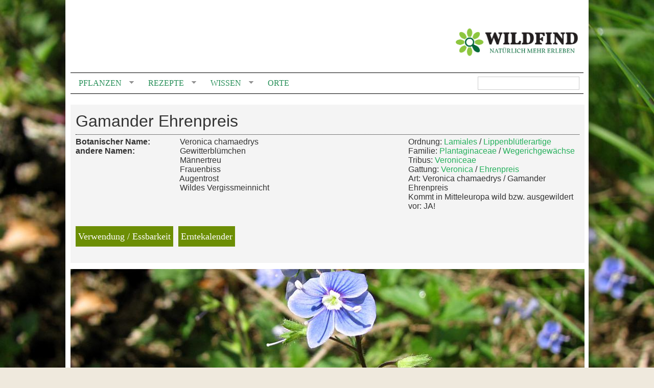

--- FILE ---
content_type: text/html; charset=utf-8
request_url: https://www.wildfind.com/pflanzen/gamander-ehrenpreis
body_size: 10318
content:
<!DOCTYPE html PUBLIC "-//W3C//DTD XHTML 1.0 Strict//EN"
  "http://www.w3.org/TR/xhtml1/DTD/xhtml1-strict.dtd">
<html xmlns="http://www.w3.org/1999/xhtml" xml:lang="de" lang="de" dir="ltr" prefix="og: http://ogp.me/ns#" >

<head>
<meta http-equiv="Content-Type" content="text/html; charset=utf-8" />
  <meta http-equiv="Content-Type" content="text/html; charset=utf-8" />
<link rel="shortcut icon" href="/sites/default/files/clean_960gs_favicon_animated.gif" type="image/x-icon" />
<meta property="og:title" content="Gamander Ehrenpreis" />
<meta property="og:type" content="article" />
<meta property="og:url" content="https://www.wildfind.com/pflanzen/gamander-ehrenpreis" />
<meta property="fb:admins" content="100001294202864" />
<meta property="og:site_name" content="WILDFIND" />
<meta property="og:description" content="" />
<meta property="fb:app_id" content="129759827441756" />
<meta property="og:image" content="https://www.wildfind.com/sites/default/files/imagecache/og/03_pflanzenbilder/gamander-ehrenpreis/wildfind_gamander-ehrenpreis_1-img9239.jpg" />
<meta name="twitter:card " content="summary_large_image" />
<meta name="twitter:site " content="@wildfind_com" />
<meta name="twitter:creator " content="@wildfind_com" />
<meta name="twitter:image:src " content="sites/default/files/03_pflanzenbilder/gamander-ehrenpreis/wildfind_gamander-ehrenpreis_1-img9239.jpg" />
<link rel="logo" href="https://www.wildfind.com/wildfind_logo.svg" type="image/svg" />
<meta name="copyright" content="copyright by wildfind.com" />
<link rel="canonical" href="https://www.wildfind.com/pflanzen/gamander-ehrenpreis" />
  <link type="text/css" rel="stylesheet" media="all" href="/sites/default/files/css/css_33c677342c28304be218b84791ba8daf.css" />
  <!--[if lt IE 8]><link type="text/css" rel="stylesheet" media="all" href="/sites/all/themes/clean/subthemes/clean_960gs//css/ie-lt8.css" /><![endif]-->
  <script src="https://cookie.wildfind.com/public/ccm19.js?apiKey=1c1a83e9e7d0b8ce008f3fa46b2dcfc896418f90fd55930a&amp;domain=d7a4efe" referrerpolicy="origin"></script>
  <script type="text/javascript" src="/sites/default/files/js/js_555084cd81df61372131bcd2089019e3.js"></script>
<script type="text/javascript">
<!--//--><![CDATA[//><!--
jQuery.extend(Drupal.settings, {"basePath":"\u002F", "automodal":{".automodal":{"autoFit":true, "draggable":true, "width":600, "height":400, "automodalClose":true, "automodalReload":false}}, "shadowbox":{"animate":1, "animateFade":1, "animSequence":"wh", "auto_enable_all_images":0, "auto_gallery":0, "autoplayMovies":true, "continuous":1, "counterLimit":"10", "counterType":"default", "displayCounter":1, "displayNav":1, "enableKeys":1, "fadeDuration":"0.35", "handleOversize":"resize", "handleUnsupported":"link", "initialHeight":160, "initialWidth":320, "language":"de", "modal":false, "overlayColor":"#000", "overlayOpacity":"0.85", "resizeDuration":"0.35", "showMovieControls":1, "slideshowDelay":"10", "viewportPadding":20, "useSizzle":0}, "views":{"ajax_path":"\u002Fviews\u002Fajax", "ajaxViews":{"views_dom_id:bilder-pflanzen-embed-22-1":{"view_name":"bilder_pflanzen", "view_display_id":"embed_22", "view_args":"935", "view_path":"node\u002F935", "view_base_path":null, "view_dom_id":"bilder-pflanzen-embed-22-1", "pager_element":0}}}, "googleanalytics":{"trackOutbound":1, "trackMailto":1, "trackDownload":1, "trackDownloadExtensions":"7z|aac|arc|arj|asf|asx|avi|bin|csv|doc(x|m)?|dot(x|m)?|exe|flv|gif|gz|gzip|hqx|jar|jpe?g|js|mp(2|3|4|e?g)|mov(ie)?|msi|msp|pdf|phps|png|ppt(x|m)?|pot(x|m)?|pps(x|m)?|ppam|sld(x|m)?|thmx|qtm?|ra(m|r)?|sea|sit|tar|tgz|torrent|txt|wav|wma|wmv|wpd|xls(x|m|b)?|xlt(x|m)|xlam|xml|z|zip", "trackUrlFragments":1}, "CToolsUrlIsAjaxTrusted":{"\u002Fsuche%20":true}, "superfish":{"1":{"id":"1", "sf":{"animation":{"opacity":"show", "height":"show"}, "speed":"fast", "disableHI":false}, "plugins":{"touchscreen":{"disableHover":true, "mode":"always_active"}, "smallscreen":{"mode":"window_width", "breakpointUnit":"px", "title":"header-nav"}, "supposition":true, "supersubs":true}}}, "cssInit":{"book.css":true, "node.css":true, "defaults.css":true, "system.css":true, "system-menus.css":true, "user.css":true, "amazon.css":true, "modalframe.parent.css":true, "calendar_multiday.css":true, "content-module.css":true, "css_injector_3.css":true, "css_injector_7.css":true, "css_injector_13.css":true, "css_injector_14.css":true, "css_injector_15.css":true, "css_injector_16.css":true, "css_injector_19.css":true, "css_injector_22.css":true, "ctools.css":true, "date.css":true, "jquery-ui.css":true, "datepicker.1.7.css":true, "jquery.timeentry.css":true, "filefield.css":true, "footnotes.css":true, "logintoboggan.css":true, "om_maximenu.css":true, "simple.css":true, "openlayers_proximity.css":true, "panels.css":true, "shadowbox.css":true, "superfish.css":true, "superfish-vertical.css":true, "superfish-navbar.css":true, "superfish-smallscreen.css":true, "switchtheme.css":true, "fieldgroup.css":true, "views.css":true, "onecol.css":true, "panel_pflanzen.css":true, "three_four_adaptive.css":true, "views_fluid_grid.base.css":true, "views_fluid_grid.advanced.css":true, "views_fluid_grid.size.css":true, "four_three_adaptive.css":true, "content_multigroup.css":true, "white.css":true, "twocol_30_70_stacked.css":true, "google_fonts.css":true, "reset.css":true, "htmlelements.css":true, "layout.css":true, "navigation.css":true, "typography.css":true, "color.css":true}, "jsInit":{"misc\u002Fjquery.js":true, "misc\u002Fdrupal.js":true, "sites\u002Fall\u002Flibraries\u002Fjquery.ui\u002Fui\u002Fminified\u002Fui.core.min.js":true, "sites\u002Fall\u002Flibraries\u002Fjquery.ui\u002Fui\u002Fminified\u002Fui.dialog.min.js":true, "sites\u002Fall\u002Flibraries\u002Fjquery.ui\u002Fui\u002Fminified\u002Fui.draggable.min.js":true, "sites\u002Fall\u002Fmodules\u002Fmodalframe\u002Fjs\u002Fparent.js":true, "sites\u002Fall\u002Fmodules\u002Fautomodal\u002Fautomodal.js":true, "sites\u002Fall\u002Fmodules\u002Fiframe\u002Fiframe.js":true, "sites\u002Fdefault\u002Ffiles\u002Fjs_injector_12.js":true, "sites\u002Fdefault\u002Ffiles\u002Fjs_injector_13.js":true, "sites\u002Fdefault\u002Ffiles\u002Fjs_injector_14.js":true, "sites\u002Fdefault\u002Ffiles\u002Fjs_injector_17.js":true, "sites\u002Fall\u002Fmodules\u002Fom_maximenu\u002Fjs\u002Fom_maximenu.js":true, "sites\u002Fall\u002Fmodules\u002Fpanels\u002Fjs\u002Fpanels.js":true, "sites\u002Fall\u002Flibraries\u002Fshadowbox\u002Fshadowbox.js":true, "sites\u002Fall\u002Fmodules\u002Fshadowbox\u002Fshadowbox_auto.js":true, "sites\u002Fall\u002Flibraries\u002Fsuperfish\u002Fjquery.hoverIntent.minified.js":true, "sites\u002Fall\u002Flibraries\u002Fsuperfish\u002Fjquery.bgiframe.min.js":true, "sites\u002Fall\u002Flibraries\u002Fsuperfish\u002Fsuperfish.js":true, "sites\u002Fall\u002Flibraries\u002Fsuperfish\u002Fsupersubs.js":true, "sites\u002Fall\u002Flibraries\u002Fsuperfish\u002Fsupposition.js":true, "sites\u002Fall\u002Flibraries\u002Fsuperfish\u002Fsftouchscreen.js":true, "sites\u002Fall\u002Flibraries\u002Fsuperfish\u002Fsfsmallscreen.js":true, "sites\u002Fall\u002Fmodules\u002Fsuperfish\u002Fsuperfish.js":true, "sites\u002Fall\u002Fmodules\u002Fviews_slideshow\u002Fjs\u002Fviews_slideshow.js":true, "sites\u002Fall\u002Fmodules\u002Fviews\u002Fjs\u002Fbase.js":true, "sites\u002Fall\u002Fmodules\u002Fviews\u002Fjs\u002Fajax_view.js":true, "sites\u002Fall\u002Fmodules\u002Fgoogle_analytics\u002Fgoogleanalytics.js":true, "sites\u002Fall\u002Fmodules\u002Fviews\u002Fjs\u002Fdependent.js":true, "sites\u002Fall\u002Fthemes\u002Fclean\u002Fjs\u002Fclean.js":true, "sites\u002Fall\u002Fthemes\u002Fclean\u002Fjs\u002Fscript.js":true}});
//--><!]]>
</script>
<script type="text/javascript">
<!--//--><![CDATA[//><!--

    $(document).ready(function() {
      $.each($('#om-menu-hauptnavigation-mega .om-leaf'),function() {

        var active = $('.menu a', this).hasClass('active');
        var active_trail = $('.menu a', this).hasClass('active-trail');
        
        if ((active == true) || (active_trail == true)) {
          $('#om-menu-hauptnavigation-mega .om-leaf').removeClass('active-trail');
          $(this).addClass('active-trail');
        }
      });
    }); 
//--><!]]>
</script>
<script type="text/javascript">
<!--//--><![CDATA[//><!--

    $(document).ready(function() {
      $.each($('#om-menu-hauptnavigation-mobile .om-leaf'),function() {

        var active = $('.menu a', this).hasClass('active');
        var active_trail = $('.menu a', this).hasClass('active-trail');
        
        if ((active == true) || (active_trail == true)) {
          $('#om-menu-hauptnavigation-mobile .om-leaf').removeClass('active-trail');
          $(this).addClass('active-trail');
        }
      });
    }); 
//--><!]]>
</script>
<script type="text/javascript">
<!--//--><![CDATA[//><!--
      // close script tag for SecKit protection
      //--><!]]>
      </script>
      <script type="text/javascript" src="/sites/all/modules/seckit/js/seckit.document_write.js"></script>
      <link type="text/css" rel="stylesheet" id="seckit-clickjacking-no-body" media="all" href="/sites/all/modules/seckit/css/seckit.no_body.css" />
      <! stop SecKit protection -->
      <noscript>
      <!--googleoff: index-->
      <link type="text/css" rel="stylesheet" id="seckit-clickjacking-noscript-tag" media="all" href="/sites/all/modules/seckit/css/seckit.noscript_tag.css" />
      <div id="seckit-noscript-tag">
        Sorry, you need to enable JavaScript to visit this website.
      </div>
      <!--googleon: index>
      </noscript>
      <script type="text/javascript">
      <!--//--><![CDATA[//><!--
      // open script tag to avoid syntax errors
//--><!]]>
</script>
<script type="text/javascript">
<!--//--><![CDATA[//><!--
window.google_analytics_uacct = "UA-18782045-1";
//--><!]]>
</script>
<script type="text/javascript">
<!--//--><![CDATA[//><!--
(function(i,s,o,g,r,a,m){i["GoogleAnalyticsObject"]=r;i[r]=i[r]||function(){(i[r].q=i[r].q||[]).push(arguments)},i[r].l=1*new Date();a=s.createElement(o),m=s.getElementsByTagName(o)[0];a.async=1;a.src=g;m.parentNode.insertBefore(a,m)})(window,document,"script","/sites/default/files/googleanalytics/analytics.js?i","ga");ga("create", "UA-18782045-1", {"cookieDomain":"auto"});ga("require", "linkid", "linkid.js");ga("require", "displayfeatures");ga("set", "anonymizeIp", true);ga("set", "page", location.pathname + location.search + location.hash);ga("send", "pageview");
//--><!]]>
</script>
  <title>Gamander Ehrenpreis | Veronica chamaedrys</title>
 <link rel="shortcut icon" href="https://www.wildfind.com/sites/default/files/favicon.ico"  type="image/x-icon" />

<script type="text/javascript">
<!--//--><![CDATA[//><!--

    $(document).ready(function() {
  $(window).scroll(function() {
  if( $("#block-panels_mini-header_top").offset().top < 0 ) {
    $("#block-panels_mini-header").addClass('fixed').css({top:0});
  }else{
    $("#block-panels_mini-header").removeClass('fixed').css({top:'auto'});
  }

});
    }); 
//--><!]]>
</script>
<!-- <script src="https://tags.refinery89.com/wildfindcom.js" async></script> -->
<!-- Matomo -->
<script>
  var _paq = window._paq = window._paq || [];
  /* tracker methods like "setCustomDimension" should be called before "trackPageView" */
  _paq.push(['trackPageView']);
  _paq.push(['enableLinkTracking']);
  (function() {
    var u="//matomo.wildfind.com/";
    _paq.push(['setTrackerUrl', u+'matomo.php']);
    _paq.push(['setSiteId', '1']);
    var d=document, g=d.createElement('script'), s=d.getElementsByTagName('script')[0];
    g.async=true; g.src=u+'matomo.js'; s.parentNode.insertBefore(g,s);
  })();
</script>
<!-- End Matomo Code -->


</head>

<body class="not-front not-logged-in page-node node-type-pflanze no-sidebars section-pflanzen section-pflanzen-gamander-ehrenpreis" id="page-node-935">

<div id="wrapper" class="container_12">
  
      <div id="header">
      <div class="container_12 clear-block">
        <div class="grid_12">
            
<div  id="block-panels_mini-header" class="block block-panels_mini">

  
  <div class="block-content clear-block">
    <!-- -*- mode: html-helper; before-save-hook: nil -*- -->

<div class="panel-display panel-four-three-adaptive clear-block" id="mini-panel-header">
 <!-- 4x4 grid -->
   
  <!-- 100% - 1 column -->
  <div class="panel-panel line">
    <div class="panel-panel unit panel-one-hundred lastUnit">
      <div class="panel-pane pane-page-logo" >
  
  
  
  <div class="pane-content">
    <a href="/" rel="home" id="logo" title="Home"><img src="/sites/default/files/logo_wildfind_vollkorn.png" alt="Home" /></a>  </div>

  
  </div>
<div class="panel-region-separator"></div><div class="panel-pane pane-block pane-views-exp-suche-solr-page-1 nav-search" >
  
  
  
  <div class="pane-content">
    <form action="/suche%20"  accept-charset="UTF-8" method="get" id="views-exposed-form-suche-solr-page-1">
<div><div class="views-exposed-form">
  <div class="views-exposed-widgets clear-block">
          <div class="views-exposed-widget views-widget-filter-text">
                        <div class="views-widget">
          <div class="form-item" id="edit-text-wrapper">
 <input type="text" maxlength="128" name="text" id="edit-text" value="" title="Enter the terms you wish to search for." class="form-text fluid" />
</div>
        </div>
      </div>
                    <div class="views-exposed-widget views-submit-button">
      <input type="submit" id="edit-submit-suche-solr" value="Suchen"  class="form-submit" />
    </div>
      </div>
</div>

</div></form>
  </div>

  
  </div>
    </div>
  </div>
    
    
    
    
    
    
    
     
  <!-- 100% - 1 column -->
  <div class="panel-panel line">
    <div class="panel-panel unit panel-one-hundred lastUnit">
      <div class="panel-pane pane-block pane-superfish-1 header-nav" >
  
  
  
  <div class="pane-content">
    <ul id="superfish-1" class="sf-menu sf-menu-header-nav sf-horizontal sf-style-white sf-total-items-4 sf-parent-items-3 sf-single-items-1"><li id="menu-91577-1" class="first odd sf-item-1 sf-depth-1 sf-total-children-6 sf-parent-children-1 sf-single-children-5 menuparent"><a href="/inhalt/pflanzen" title="" class="sf-depth-1 menuparent">Pflanzen</a><ul><li id="menu-91583-1" class="first odd sf-item-1 sf-depth-2"><a href="/pflanzenkalender/liste" title="" class="sf-depth-2">Pflanzenkalender</a></li><li id="menu-91582-1" class="middle even sf-item-2 sf-depth-2 sf-no-children"><a href="/inhalt/pflanzen" title="" class="sf-depth-2">Pflanzen suchen</a></li><li id="menu-92676-1" class="middle odd sf-item-3 sf-depth-2 sf-no-children"><a href="/pflanzenaussehen/bluete/bluetenfarbe/rot-0" title="" class="sf-depth-2">Nach Blütenfarbe</a></li><li id="menu-92677-1" class="middle even sf-item-4 sf-depth-2 sf-no-children"><a href="/pflanzen/essbare_wildpflanzen" title="" class="sf-depth-2">Essbare Wildpflanzen</a></li><li id="menu-92678-1" class="middle odd sf-item-5 sf-depth-2 sf-no-children"><a href="/pflanzen/essbarkeit" title="" class="sf-depth-2">Essbarkeit</a></li><li id="menu-92679-1" class="last even sf-item-6 sf-depth-2 sf-no-children"><a href="/pflanzen/verwechselbar_mit_giftig" title="" class="sf-depth-2">Verwechselbar</a></li></ul></li><li id="menu-91578-1" class="middle even sf-item-2 sf-depth-1 sf-total-children-4 sf-parent-children-0 sf-single-children-4 menuparent"><a href="/rezeptverzeichnis" title="" class="sf-depth-1 menuparent">Rezepte</a><ul><li id="menu-92934-1" class="first odd sf-item-1 sf-depth-2 sf-no-children"><a href="/rezepte/alphabetisch" title="" class="sf-depth-2">Rezeptliste</a></li><li id="menu-92384-1" class="middle even sf-item-2 sf-depth-2 sf-no-children"><a href="/rezeptverzeichnis" title="" class="sf-depth-2">Rezeptkategorien</a></li><li id="menu-92633-1" class="middle odd sf-item-3 sf-depth-2 sf-no-children"><a href="/pflanzkalender/2565/rezepte" class="sf-depth-2">Passend zur Jahreszeit</a></li><li id="menu-92632-1" class="last even sf-item-4 sf-depth-2 sf-no-children"><a href="/rezepte/neueste" title="" class="sf-depth-2">Neue Rezepte</a></li></ul></li><li id="menu-91579-1" class="middle odd sf-item-3 sf-depth-1 sf-total-children-4 sf-parent-children-0 sf-single-children-4 menuparent"><a href="/inhalt/wissen" title="" class="sf-depth-1 menuparent">Wissen</a><ul><li id="menu-92798-1" class="first odd sf-item-1 sf-depth-2 sf-no-children"><a href="/artikelliste" title="" class="sf-depth-2">Alle Artikel</a></li><li id="menu-97094-1" class="middle even sf-item-2 sf-depth-2 sf-no-children"><a href="/mondkalender" title="" class="sf-depth-2">Mondkalender</a></li><li id="menu-99895-1" class="middle odd sf-item-3 sf-depth-2 sf-no-children"><a href="/bauernregeln/aktuell" title="" class="sf-depth-2">Bauernregeln</a></li><li id="menu-92797-1" class="last even sf-item-4 sf-depth-2 sf-no-children"><a href="/inhalt/wissen" title="" class="sf-depth-2">Magazine</a></li></ul></li><li id="menu-91580-1" class="last even sf-item-4 sf-depth-1 sf-no-children"><a href="/orte" title="" class="sf-depth-1">Orte</a></li></ul>  </div>

  
  </div>
    </div>
  </div>
    
    
    
    
    
    
    
   
 <!-- 3x3 grid -->
 </div>
  </div>
</div>

        </div>
      </div>
    </div>
    
  <div id="navigation">
    <div class="container_12 clear-block">
      <div class="grid_12">  
                        <div class="breadcrumb"><a href="/">Startseite</a> &raquo; <a href="/pflanzen">Pflanzen</a></div>      </div>
    </div>
  </div>

  <div id="page">
    <div class="container_12 clear-block">
      <div id="main" class="grid_12 clear-block">
      
          <div id="topcontent" class="region">
      </div>

        
        <div id="content" class="grid_12 alpha omega clear-block">
          <div id="tabs"></div>                    
          <div class="panel-display panel-1col clear-block" >
  <div class="panel-panel panel-col">
    <div><div class="panel-pane pane-panels-mini pane-pflanze-kerndaten bg-grey" >
  
  
  
  <div class="pane-content">
    <!-- -*- mode: html-helper; before-save-hook: nil -*- -->

<div itemscope itemtype="http://schema.org/Thing">
<div class="panel-display panel-panel_pflanzen clear-block" id="mini-panel-pflanze_kerndaten">
 <!-- 4x4 grid -->
   
  <!-- 100% - 1 column -->
  <div class="panel-panel line">
    <div class="panel-panel unit panel-one-hundred lastUnit">
      <div class="panel-pane pane-custom pane-1" >
  
  
  
  <div class="pane-content">
    <div class="pflanze-titel">
<h1>Gamander Ehrenpreis</h1>
</div>
<p><a></a></p>
  </div>

  
  </div>
    </div>
  </div>
    
    
    
    
    
    
    
   
 <!-- 3x3 grid -->
   
    
    
  <!-- 66/33% - 2 columns -->
  <div class="panel-panel line">
    <div class="panel-panel unit panel-col-sixty-six">
      <div class="inside">
        <div class="panel-pane pane-content-field pane-field-botanischer-name" >
  
  
  
  <div class="pane-content">
    <div class="field field-type-text field-field-botanischer-name">
    <div class="field-items">
            <div class="field-item odd">
                      <div class="field-label-inline-first">
              Botanischer Name:&nbsp;</div>
                    Veronica chamaedrys        </div>
        </div>
</div>
  </div>

  
  </div>
<div class="panel-region-separator"></div><div class="panel-pane pane-content-field pane-field-pflanze-andere-namen" >
  
  
  
  <div class="pane-content">
    <div class="field field-type-text field-field-pflanze-andere-namen">
    <div class="field-items">
            <div class="field-item odd">
                      <div class="field-label-inline-first">
              andere Namen:&nbsp;</div>
                    Gewitterblümchen        </div>
              <div class="field-item even">
                      <div class="field-label-inline">
              andere Namen:&nbsp;</div>
                    Männertreu        </div>
              <div class="field-item odd">
                      <div class="field-label-inline">
              andere Namen:&nbsp;</div>
                    Frauenbiss        </div>
              <div class="field-item even">
                      <div class="field-label-inline">
              andere Namen:&nbsp;</div>
                    Augentrost        </div>
              <div class="field-item odd">
                      <div class="field-label-inline">
              andere Namen:&nbsp;</div>
                    Wildes Vergissmeinnicht        </div>
        </div>
</div>
  </div>

  
  </div>
      </div>
    </div>

    <div class="panel-panel unit panel-col-thirty-three lastUnit">
      <div class="inside">
        <div class="panel-pane pane-views pane-pflanze-eckdaten-bild" >
  
  
  
  <div class="pane-content">
    <div class="view view-pflanze-eckdaten-bild view-id-pflanze_eckdaten_bild view-display-id-embed_2 view-dom-id-pflanze-eckdaten-bild-embed-2-1">
    
  
  
      <div class="view-content">
        <div class="views-row views-row-1 views-row-odd views-row-first views-row-last">
      
  <div class="views-field views-field-field-pflanze-ordnung-bot-value">        <span class="field-content">Ordnung: <a href="/pflanzentaxonomie/botanisch/ordnung/lamiales" rel="tag" title="">Lamiales</a> / <a href="/pflanzentaxonomie/deutsch/ordung/lippenbluetlerartige" rel="tag" title="">Lippenblütlerartige</a></br></span>  </div>  
  <div class="views-field views-field-field-pflanzen-fam-bot-value">        <span class="field-content">Familie: <a href="/pflanzenfamilie-botanisch/plantaginaceae" rel="tag" title="">Plantaginaceae</a> / <a href="/pflanzenfamilie/wegerichgewaechse" rel="tag" title="">Wegerichgewächse</a></br></span>  </div>  
  <div class="views-field views-field-field-pflanze-tribus-bot-value">        <span class="field-content">Tribus: <a href="/pflanzentaxonomie/botanisch/tribus/veroniceae" rel="tag" title="">Veroniceae</a></br></span>  </div>  
  <div class="views-field views-field-field-pflanze-gattung-botanisch-value">        <span class="field-content">Gattung: <a href="/pflanzengattung-botanisch/veronica" rel="tag" title="">Veronica</a> / <a href="/pflanzengattung-deutsch/ehrenpreis" rel="tag" title="">Ehrenpreis</a></br></span>  </div>  
  <div class="views-field views-field-field-botanischer-name-value">        <span class="field-content">Art: Veronica chamaedrys / Gamander Ehrenpreis</span>  </div>  </div>
    </div>
  
  
  
  
  
  
</div>  </div>

  
  </div>
<div class="panel-region-separator"></div><div class="panel-pane pane-views pane-pflanze-eckdaten-bild" >
  
  
  
  <div class="pane-content">
    <div class="view view-pflanze-eckdaten-bild view-id-pflanze_eckdaten_bild view-display-id-embed_6 view-dom-id-pflanze-eckdaten-bild-embed-6-1">
    
  
  
      <div class="view-content">
        <div class="views-row views-row-1 views-row-odd views-row-first views-row-last">
      
  <div class="views-field views-field-field-pflanze-wildpflanze-value">        <span class="field-content">Kommt in Mitteleuropa wild bzw. ausgewildert vor: JA!</span>  </div>  
  <div class="views-field views-field-field-pflanze-verbreitung-wild-value">        <div class="field-content"></div>  </div>  </div>
    </div>
  
  
  
  
  
  
</div>  </div>

  
  </div>
      </div>
    </div>
  </div>
    
     
  <!-- 100% - 1 column -->
  <div class="panel-panel line">
    <div class="panel-panel unit panel-one-hundred lastUnit">
      <div class="panel-pane pane-panels-mini pane-pflanzennavigation pflanzennavigation" >
  
  
  
  <div class="pane-content">
    <div class="panel-display panel-1col clear-block" id="mini-panel-pflanzennavigation">
  <div class="panel-panel panel-col">
    <div><div class="panel-pane pane-views pane-pflanze-text" >
  
  
  
  <div class="pane-content">
    <div class="view view-pflanze-text view-id-pflanze_text view-display-id-embed_2 view-dom-id-pflanze-text-embed-2-1">
    
  
  
      <div class="view-content">
        <div class="views-row views-row-1 views-row-odd views-row-first views-row-last">
      </div>
    </div>
  
  
  
  
  
  
</div>  </div>

  
  </div>
<div class="panel-region-separator"></div><div class="panel-pane pane-views pane-pflanze-verwendung" >
  
  
  
  <div class="pane-content">
    <div class="view view-pflanze-verwendung view-id-pflanze_verwendung view-display-id-embed_2 view-dom-id-pflanze-verwendung-embed-2-1">
    
  
  
      <div class="view-content">
        <div class="views-row views-row-1 views-row-odd views-row-first views-row-last">
      
  <div class="views-field views-field-field-pflanze-essbarkeit-value">        <div class="field-content pflanzenportait"><a href="#verwendung">Verwendung / Essbarkeit</a></div>  </div>  </div>
    </div>
  
  
  
  
  
  
</div>  </div>

  
  </div>
<div class="panel-region-separator"></div><div class="panel-pane pane-views pane-erntekalender-pflanze" >
  
  
  
  <div class="pane-content">
    <div class="view view-erntekalender-pflanze view-id-erntekalender_pflanze view-display-id-embed_2 view-dom-id-erntekalender-pflanze-embed-2-1">
    
  
  
      <div class="view-content">
        <div class="views-row views-row-1 views-row-odd views-row-first views-row-last">
      
  <div class="views-field views-field-markup">        <span class="field-content pflanzenportait"><a href="#erntekalender">Erntekalender</a></span>  </div>  </div>
    </div>
  
  
  
  
  
  
</div>  </div>

  
  </div>
</div>
  </div>
</div>
  </div>

  
  </div>
    </div>
  </div>
    
    
    
   </div>
</div>
  </div>

  
  </div>
<div class="panel-region-separator"></div><div class="panel-pane pane-views pane-bilder-pflanzen" >
  
  
  
  <div class="pane-content">
    <div class="view view-bilder-pflanzen view-id-bilder_pflanzen view-display-id-attachment_2 view-dom-id-bilder-pflanzen-attachment-2-1">
    
  
  
      <div class="view-content">
        <div class="views-row views-row-1 views-row-odd views-row-first views-row-last">
      
    <span class="field-content"><div class="sb-image sb-gallery sb-gallery-field_inhaltsbilder"><a href="https://www.wildfind.com/sites/default/files/imagecache/Vollansicht/03_pflanzenbilder/gamander-ehrenpreis/wildfind_gamander-ehrenpreis_1-img9239.jpg" rel="shadowbox[field_inhaltsbilder]" title="Gamander Ehrenpreis, Veronica chamaedrys"><img src="https://www.wildfind.com/sites/default/files/imagecache/suche/03_pflanzenbilder/gamander-ehrenpreis/wildfind_gamander-ehrenpreis_1-img9239.jpg" alt="" title="Gamander Ehrenpreis, Veronica chamaedrys" width="1006" height="460" class="imagecache imagecache-suche"/></a></div></span>  
  
    <span class="field-content imagecounter">1</span>  
  </div>
    </div>
  
  
  
  
  
  
</div>  </div>

  
  </div>
<div class="panel-region-separator"></div><div class="panel-pane pane-views pane-bilder-pflanzen" >
  
  
  
  <div class="pane-content">
    <div class="view view-bilder-pflanzen view-id-bilder_pflanzen view-display-id-embed_22 view-dom-id-bilder-pflanzen-embed-22-1">
    
  
  
      <div class="view-content">
        <div class="views-row views-row-1 views-row-odd views-row-first imageflow">
      
  <div class="views-field views-field-field-inhaltsbilder-fid">        <span class="field-content"><div class="sb-image sb-gallery sb-gallery-field_inhaltsbilder"><a href="https://www.wildfind.com/sites/default/files/imagecache/Vollansicht/03_pflanzenbilder/gamander-ehrenpreis/wildfind_gamander-ehrenpreis_img8683.jpg" rel="shadowbox[field_inhaltsbilder]" title="Gamander Ehrenpreis, Veronica chamaedrys"><img src="https://www.wildfind.com/sites/default/files/imagecache/700x466/03_pflanzenbilder/gamander-ehrenpreis/wildfind_gamander-ehrenpreis_img8683.jpg" alt="" title="Gamander Ehrenpreis, Veronica chamaedrys" width="754" height="495" class="imagecache imagecache-700x466"/></a></div></span>  </div>  
  <div class="views-field views-field-counter">        <span class="field-content imagecounter">2</span>  </div>  </div>
  <div class="views-row views-row-2 views-row-even views-row-last imageflow">
      
  <div class="views-field views-field-field-inhaltsbilder-fid">        <span class="field-content"><div class="sb-image sb-gallery sb-gallery-field_inhaltsbilder"><a href="https://www.wildfind.com/sites/default/files/imagecache/Vollansicht/03_pflanzenbilder/gamander-ehrenpreis/wildfind_gamander-ehrenpreis_img9237.jpg" rel="shadowbox[field_inhaltsbilder]" title="Gamander Ehrenpreis, Veronica chamaedrys"><img src="https://www.wildfind.com/sites/default/files/imagecache/700x466/03_pflanzenbilder/gamander-ehrenpreis/wildfind_gamander-ehrenpreis_img9237.jpg" alt="" title="Gamander Ehrenpreis, Veronica chamaedrys" width="754" height="495" class="imagecache imagecache-700x466"/></a></div></span>  </div>  
  <div class="views-field views-field-counter">        <span class="field-content imagecounter">3</span>  </div>  </div>
    </div>
  
  
      <div class="attachment attachment-after">
      <div class="view view-bilder-pflanzen view-id-bilder_pflanzen view-display-id-attachment_1 view-dom-id-bilder-pflanzen-attachment-1-1">
    
  
  
      <div class="view-content">
        <div class="views-row views-row-1 views-row-odd views-row-first">
      
  <span>        <div></div>  </span>  
  <span class="views-field views-field-field-pflanze-quelle-url">        <span class="field-content"></span>  </span>  </div>
  <div class="views-row views-row-2 views-row-even">
      
  <span>        <div></div>  </span>  
  <span class="views-field views-field-field-pflanze-quelle-url">        <span class="field-content"></span>  </span>  </div>
  <div class="views-row views-row-3 views-row-odd views-row-last">
      
  <span>        <div></div>  </span>  
  <span class="views-field views-field-field-pflanze-quelle-url">        <span class="field-content"></span>  </span>  </div>
    </div>
  
  
  
  
  
  
</div><div class="view view-bilder-pflanzen view-id-bilder_pflanzen view-display-id-attachment_3 view-dom-id-bilder-pflanzen-attachment-3-1">
    
  
  
  
  
  
  
  
  
</div><div class="view view-bilder-pflanzen view-id-bilder_pflanzen view-display-id-attachment_4 view-dom-id-bilder-pflanzen-attachment-4-1">
    
  
  
  
  
  
  
  
  
</div><div class="view view-bilder-pflanzen view-id-bilder_pflanzen view-display-id-attachment_5 view-dom-id-bilder-pflanzen-attachment-5-1">
    
  
  
  
  
  
  
  
  
</div>    </div>
  
  
  
  
</div>  </div>

  
  </div>
<div class="panel-region-separator"></div><div class="panel-pane pane-views pane-pflanze-text clear" >
  
  
  
  <div class="pane-content">
    <div class="view view-pflanze-text view-id-pflanze_text view-display-id-embed_3 view-dom-id-pflanze-text-embed-3-1">
    
  
  
      <div class="view-content">
        <div class="views-row views-row-1 views-row-odd views-row-first views-row-last">
      </div>
    </div>
  
  
  
  
  
  
</div>  </div>

  
  </div>
<div class="panel-region-separator"></div><div class="panel-pane pane-views pane-pflanze-text korrektor" >
  
  
  
  <div class="pane-content">
    <div class="view view-pflanze-text view-id-pflanze_text view-display-id-embed_1 view-dom-id-pflanze-text-embed-1-1">
    
  
  
      <div class="view-content">
        <div class="views-row views-row-1 views-row-odd views-row-first views-row-last">
    <!-- -*- mode: html-helper; before-save-hook: nil -*- -->

<div class="panel-display panel-three-four-adaptive clear-block" >
 <!-- 3x3 grid -->
   
  <!-- 100% - 1 column -->
  <div class="panel-panel line">
    <div class="panel-panel unit panel-one-hundred lastUnit">
        
  <div class="views-field views-field-body-content">        <div class="field-content"></div>  </div>  
  <div class="views-field views-field-field-pflanze-langtext-value">        <div class="field-content"></div>  </div>    </div>
  </div>
    
    
    
     
 <!-- 4x4 grid -->
 </div>
  </div>
    </div>
  
  
  
  
  
  
</div>  </div>

  
  </div>
<div class="panel-region-separator"></div><div class="panel-pane pane-content-field pane-field-verweis" >
  
      <div class="pane-title">Empfohlener Artikel zur Pflanze</div>
  
  
  <div class="pane-content">
    <div class="field field-type-nodereference field-field-verweis">
    <div class="field-items">
            <div class="field-item odd">
                    <a href="/artikel/schneckenresistente-bluetenpflanzen">Schneckenresistente Blütenpflanzen</a>        </div>
        </div>
</div>
  </div>

  
  </div>
<div class="panel-region-separator"></div><div class="panel-pane pane-views pane-pflanze-verwendung clear" >
  
  
  
  <div class="pane-content">
    <div class="view view-pflanze-verwendung view-id-pflanze_verwendung view-display-id-embed_3 view-dom-id-pflanze-verwendung-embed-3-1">
    
  
  
      <div class="view-content">
        <div class="views-row views-row-1 views-row-odd views-row-first views-row-last">
      
  <div class="views-field views-field-field-pflanze-essbarkeit-value">        <div class="field-content"><div class="ankercontainer-verwendung"><a class="anker-verwendung" name="verwendung">Verwendung / Essbarkeit</a><a href="#nach_oben"> / nach oben</a></div></div>  </div>  </div>
    </div>
  
  
  
  
  
  
</div>  </div>

  
  </div>
<div class="panel-region-separator"></div><div class="panel-pane pane-views pane-pflanze-terms-verwendung" >
  
  
  
  <div class="pane-content">
    <div class="view view-pflanze-terms-verwendung view-id-pflanze_terms_verwendung view-display-id-embed_2 view-dom-id-pflanze-terms-verwendung-embed-2-1">
    
  
  
      <div class="view-content">
        <div class="views-row views-row-1 views-row-odd views-row-first">
      
  <div class="views-field views-field-name">        <span class="field-content"><a href="/verwendung/nutzpflanze">Nutzpflanze</a></span>  </div>  </div>
  <div class="views-row views-row-2 views-row-even views-row-last">
      
  <div class="views-field views-field-name">        <span class="field-content"><a href="/verwendung/nutzpflanze/heilpflanze">Heilpflanze</a></span>  </div>  </div>
    </div>
  
  
  
  
  
  
</div>  </div>

  
  </div>
<div class="panel-region-separator"></div><div class="panel-pane pane-views pane-essbarkeit" >
  
      <div class="pane-title">Status</div>
  
  
  <div class="pane-content">
    <div class="view view-essbarkeit view-id-essbarkeit view-display-id-embed_1 view-dom-id-essbarkeit-embed-1-1">
    
  
  
      <div class="view-content">
        <div class="views-row views-row-1 views-row-odd views-row-first views-row-last">
      
          <span class="field-content"><a href="/essbarkeit/status/essbar">essbar</a></span>    </div>
    </div>
  
  
  
  
  
  
</div>  </div>

  
  </div>
<div class="panel-region-separator"></div><div class="panel-pane pane-views pane-essbarkeit" >
  
  
  
  <div class="pane-content">
    <div class="view view-essbarkeit view-id-essbarkeit view-display-id-embed_3 view-dom-id-essbarkeit-embed-3-1">
    
  
  
      <div class="view-content">
        <div class="views-row views-row-1 views-row-odd views-row-first">
      
  <div class="views-field views-field-name">        <span class="field-content"><div class="title-verwendung">Essbare Pflanzenteile:</div> Blüten</span>  </div>  </div>
  <div class="views-row views-row-2 views-row-even views-row-last">
      
  <div class="views-field views-field-name">        <span class="field-content"><div class="title-verwendung">Essbare Pflanzenteile:</div> Blätter</span>  </div>  </div>
    </div>
  
  
  
  
  
  
</div>  </div>

  
  </div>
<div class="panel-region-separator"></div><div class="panel-pane pane-views pane-essbarkeit" >
  
  
  
  <div class="pane-content">
    <div class="view view-essbarkeit view-id-essbarkeit view-display-id-embed_4 view-dom-id-essbarkeit-embed-4-1">
    
  
  
      <div class="view-content">
        <div class="views-row views-row-1 views-row-odd views-row-first views-row-last">
      
  <div class="views-field views-field-name">        <span class="field-content"><div class="title-verwendung">Sättigungswert:</div> Gering<div class="clear"></div></span>  </div>  </div>
    </div>
  
  
  
  
  
  
</div>  </div>

  
  </div>
<div class="panel-region-separator"></div><div class="panel-pane pane-panels-mini pane-aussehen clear" >
  
      <div class="pane-title">Aussehen</div>
  
  
  <div class="pane-content">
    <div class="panel-display panel-1col clear-block" id="mini-panel-aussehen">
  <div class="panel-panel panel-col">
    <div><div class="panel-pane pane-views pane-pflanze-terms-aussehen" >
  
  
  
  <div class="pane-content">
    <div class="view view-pflanze-terms-aussehen view-id-pflanze_terms_aussehen view-display-id-embed_14 view-dom-id-pflanze-terms-aussehen-embed-14-1">
    
  
  
      <div class="view-content">
        <div class="views-row views-row-1 views-row-odd views-row-first views-row-last">
      </div>
    </div>
  
  
      <div class="attachment attachment-after">
      <div class="view view-pflanze-terms-aussehen view-id-pflanze_terms_aussehen view-display-id-attachment_13 view-dom-id-pflanze-terms-aussehen-attachment-13-1">
        <div class="view-header">
      <p><strong>Blütenfarbe</strong></p>
    </div>
  
  
  
      <div class="view-content">
      <div class="views-fluid-grid">
    <ul class="views-fluid-grid-list views-fluid-grid-list-left views-fluid-grid-items-center">
    <li class="views-fluid-grid-inline views-fluid-grid-item views-row views-row-1 views-row-odd views-row-first views-row-last"><div class="views-field views-field-tid">        <span class="field-content"><a href="/pflanzenaussehen/bluete/bluetenfarbe/blau-0"><img src="https://www.wildfind.com/sites/default/files/imagecache/icon_small/category_pictures/flower_blue.png" alt="blau" title="blaue Blüte" width="32" height="32" class="taxonomy-image-term-538 taxonomy-image-vid-3"/></a></span>  </div>  
  <div class="views-field views-field-name">        <span class="field-content">blau</span>  </div></li>
          </ul>
</div>    </div>
  
  
  
  
  
  
</div><div class="view view-pflanze-terms-aussehen view-id-pflanze_terms_aussehen view-display-id-attachment_3 view-dom-id-pflanze-terms-aussehen-attachment-3-1">
    
  
  
  
  
  
  
  
  
</div><div class="view view-pflanze-terms-aussehen view-id-pflanze_terms_aussehen view-display-id-attachment_2 view-dom-id-pflanze-terms-aussehen-attachment-2-1">
    
  
  
  
  
  
  
  
  
</div><div class="view view-pflanze-terms-aussehen view-id-pflanze_terms_aussehen view-display-id-attachment_1 view-dom-id-pflanze-terms-aussehen-attachment-1-1">
    
  
  
  
  
  
  
  
  
</div><div class="view view-pflanze-terms-aussehen view-id-pflanze_terms_aussehen view-display-id-attachment_4 view-dom-id-pflanze-terms-aussehen-attachment-4-1">
    
  
  
  
  
  
  
  
  
</div><div class="view view-pflanze-terms-aussehen view-id-pflanze_terms_aussehen view-display-id-attachment_10 view-dom-id-pflanze-terms-aussehen-attachment-10-1">
    
  
  
  
  
  
  
  
  
</div><div class="view view-pflanze-terms-aussehen view-id-pflanze_terms_aussehen view-display-id-attachment_11 view-dom-id-pflanze-terms-aussehen-attachment-11-1">
    
  
  
  
  
  
  
  
  
</div><div class="view view-pflanze-terms-aussehen view-id-pflanze_terms_aussehen view-display-id-attachment_12 view-dom-id-pflanze-terms-aussehen-attachment-12-1">
    
  
  
  
  
  
  
  
  
</div><div class="view view-pflanze-terms-aussehen view-id-pflanze_terms_aussehen view-display-id-attachment_9 view-dom-id-pflanze-terms-aussehen-attachment-9-1">
    
  
  
  
  
  
  
  
  
</div><div class="view view-pflanze-terms-aussehen view-id-pflanze_terms_aussehen view-display-id-attachment_5 view-dom-id-pflanze-terms-aussehen-attachment-5-1">
    
  
  
  
  
  
  
  
  
</div><div class="view view-pflanze-terms-aussehen view-id-pflanze_terms_aussehen view-display-id-attachment_6 view-dom-id-pflanze-terms-aussehen-attachment-6-1">
    
  
  
  
  
  
  
  
  
</div><div class="view view-pflanze-terms-aussehen view-id-pflanze_terms_aussehen view-display-id-attachment_7 view-dom-id-pflanze-terms-aussehen-attachment-7-1">
    
  
  
  
  
  
  
  
  
</div><div class="view view-pflanze-terms-aussehen view-id-pflanze_terms_aussehen view-display-id-attachment_8 view-dom-id-pflanze-terms-aussehen-attachment-8-1">
    
  
  
  
  
  
  
  
  
</div>    </div>
  
  
  
  
</div>  </div>

  
  </div>
<div class="panel-region-separator"></div><div class="panel-pane pane-views pane-pflanze-verwechslung" >
  
      <div class="pane-title">VERWECHSUNGSMÖGLICHKEIT MIT GIFTIGER PFLANZE</div>
  
  
  <div class="pane-content">
    <div class="view view-pflanze-verwechslung view-id-pflanze_verwechslung view-display-id-default view-dom-id-ff8905c0da10779870f6cd45435526c1">
    
  
  
      <div class="view-content">
      <div class="views-fluid-grid">
    <ul class="views-fluid-grid-list views-fluid-grid-items-width-140 views-fluid-grid-list-left">
    <li class="views-fluid-grid-inline views-fluid-grid-item views-row views-row-1 views-row-odd views-row-first views-row-last"><div class="views-field views-field-title">        <span class="field-content"></span>  </div></li>
          </ul>
</div>    </div>
  
  
  
  
  
  
</div>  </div>

  
  </div>
<div class="panel-region-separator"></div><div class="panel-pane pane-views pane-pflanze-verwechslung" >
  
      <div class="pane-title">VERWECHSUNGSMÖGLICHKEIT MIT ESSBARER PFLANZE</div>
  
  
  <div class="pane-content">
    <div class="view view-pflanze-verwechslung view-id-pflanze_verwechslung view-display-id-embed_1 view-dom-id-pflanze-verwechslung-embed-1-1">
    
  
  
      <div class="view-content">
      <div class="views-fluid-grid">
    <ul class="views-fluid-grid-list views-fluid-grid-items-width-140">
    <li class="views-fluid-grid-inline views-fluid-grid-item views-row views-row-1 views-row-odd views-row-first views-row-last"></li>
          </ul>
</div>    </div>
  
  
  
  
  
  
</div>  </div>

  
  </div>
</div>
  </div>
</div>
  </div>

  
  </div>
<div class="panel-region-separator"></div><div class="panel-pane pane-panels-mini pane-kultivierung-pflanze" >
  
      <div class="pane-title">Kultivierung</div>
  
  
  <div class="pane-content">
    <!-- -*- mode: html-helper; before-save-hook: nil -*- -->

<div itemscope itemtype="http://schema.org/Thing">
<div class="panel-display panel-panel_pflanzen clear-block" id="mini-panel-kultivierung_pflanze">
 <!-- 4x4 grid -->
 
 <!-- 3x3 grid -->
   
  <!-- 100% - 1 column -->
  <div class="panel-panel line">
    <div class="panel-panel unit panel-one-hundred lastUnit">
      <div class="panel-pane pane-panels-mini pane-kultivierung" >
  
  
  
  <div class="pane-content">
    <div class="panel-display panel-1col clear-block" id="mini-panel-kultivierung">
  <div class="panel-panel panel-col">
    <div><div class="panel-pane pane-views pane-bilder-pflanzen margin-left" >
  
  
  
  <div class="pane-content">
    <div class="view view-bilder-pflanzen view-id-bilder_pflanzen view-display-id-embed_8 view-dom-id-bilder-pflanzen-embed-8-1">
    
  
  
  
  
  
  
  
  
</div>  </div>

  
  </div>
</div>
  </div>
</div>
  </div>

  
  </div>
<div class="panel-region-separator"></div><div class="panel-pane pane-panels-mini pane-kultivierung-vermehrung" >
  
  
  
  <div class="pane-content">
    <!-- -*- mode: html-helper; before-save-hook: nil -*- -->

<div class="panel-display panel-four-three-adaptive clear-block" id="mini-panel-kultivierung_vermehrung">
 <!-- 4x4 grid -->
 
 <!-- 3x3 grid -->
 </div>
  </div>

  
  </div>
<div class="panel-region-separator"></div><div class="panel-pane pane-panels-mini pane-kultivierung-lichtanspruch" >
  
  
  
  <div class="pane-content">
    <!-- -*- mode: html-helper; before-save-hook: nil -*- -->

<div class="panel-display panel-four-three-adaptive clear-block" id="mini-panel-kultivierung_lichtanspruch">
 <!-- 4x4 grid -->
 
 <!-- 3x3 grid -->
 </div>
  </div>

  
  </div>
<div class="panel-region-separator"></div><div class="panel-pane pane-panels-mini pane-kultivierung-pflanzung" >
  
  
  
  <div class="pane-content">
    <!-- -*- mode: html-helper; before-save-hook: nil -*- -->

<div class="panel-display panel-four-three-adaptive clear-block" id="mini-panel-kultivierung_pflanzung">
 <!-- 4x4 grid -->
 
 <!-- 3x3 grid -->
 </div>
  </div>

  
  </div>
<div class="panel-region-separator"></div><div class="panel-pane pane-panels-mini pane-kultivierung-zehrer" >
  
  
  
  <div class="pane-content">
    <!-- -*- mode: html-helper; before-save-hook: nil -*- -->

<div class="panel-display panel-four-three-adaptive clear-block" id="mini-panel-kultivierung_zehrer">
 <!-- 4x4 grid -->
 
 <!-- 3x3 grid -->
 </div>
  </div>

  
  </div>
<div class="panel-region-separator"></div><div class="panel-pane pane-panels-mini pane-kultivierung-eigenschaft" >
  
  
  
  <div class="pane-content">
    <!-- -*- mode: html-helper; before-save-hook: nil -*- -->

<div class="panel-display panel-four-three-adaptive clear-block" id="mini-panel-kultivierung_eigenschaft">
 <!-- 4x4 grid -->
   
  <!-- 100% - 1 column -->
  <div class="panel-panel line">
    <div class="panel-panel unit panel-one-hundred lastUnit">
      <div class="panel-pane pane-views pane-pflanze-terms-tree" >
  
      <div class="pane-title">Kultivierungseigenschaft</div>
  
  
  <div class="pane-content">
    <div class="view view-pflanze-terms-tree view-id-pflanze_terms_tree view-display-id-embed_23 view-dom-id-pflanze-terms-tree-embed-23-1">
    
  
  
      <div class="view-content">
      <div class="views-fluid-grid">
    <ul class="views-fluid-grid-list">
    <li class="views-fluid-grid-inline views-fluid-grid-item views-row views-row-1 views-row-odd views-row-first views-row-last"><div class="views-field views-field-name">        <span class="field-content">schneckenresistent</span>  </div></li>
          </ul>
</div>    </div>
  
  
  
  
  
  
</div>  </div>

  
  </div>
    </div>
  </div>
    
    
    
    
    
    
    
   
 <!-- 3x3 grid -->
 </div>
  </div>

  
  </div>
<div class="panel-region-separator"></div><div class="panel-pane pane-content-field pane-field-pflanze-gute-nachbarn" >
  
      <div class="pane-title">Gute Nachbarn</div>
  
  
  <div class="pane-content">
    <div class="field field-type-nodereference field-field-pflanze-gute-nachbarn">
    <div class="field-items">
            <div class="field-item odd">
                    <div class="view view-field-pflanze-gute-nachbarn view-id-field_pflanze_gute_nachbarn view-display-id-default view-dom-id-3cab0e8d55c13556bcbe6e3c54cbdfd4">
    
  
  
      <div class="view-content">
      <div class="views-fluid-grid">
    <ul class="views-fluid-grid-list views-fluid-grid-items-width-140 views-fluid-grid-list-left">
    <li class="views-fluid-grid-inline views-fluid-grid-item views-row views-row-1 views-row-odd views-row-first views-row-last"><div class="views-field views-field-field-inhaltsbilder-fid">        <div class="field-content"><a href="/pflanzen/gaensebluemchen" class="imagecache imagecache-148 imagecache-linked imagecache-148_linked"><img src="https://www.wildfind.com/sites/default/files/imagecache/148/03_pflanzenbilder/gaensebluemchen/wildfind_gaensebluemchen_gaensebluemchensommerstrahlend.jpg" alt="" title="Gänseblümchen, sommerstrahlend!" width="140" height="80" class="imagecache imagecache-148"/></a></div>  </div>  
  <div class="views-field views-field-title">        <span class="field-content"><a href="/pflanzen/gaensebluemchen">Gänseblümchen</a></span>  </div></li>
          </ul>
</div>    </div>
  
  
  
  
  
  
</div>        </div>
        </div>
</div>
  </div>

  
  </div>
    </div>
  </div>
    
    
    
   </div>
</div>
  </div>

  
  </div>
<div class="panel-region-separator"></div><div class="panel-pane pane-views pane-arbeitsschritte" >
  
  
  
  <div class="pane-content">
    <div class="view view-arbeitsschritte view-id-arbeitsschritte view-display-id-embed_11 view-dom-id-arbeitsschritte-embed-11-1">
    
  
  
      <div class="view-content">
        <div class="views-row views-row-1 views-row-odd views-row-first views-row-last">
      
  <div class="views-field views-field-title box14-text">        <span class="field-content"><strong>Wann Gamander Ehrenpreis pflanzen oder säen?</strong> </br>Hier finden Sie einen praktischen Pflanzkalender mit den richtigen Terminen und Pflegeanweisungen.</span>  </div>  </div>
    </div>
  
  
      <div class="attachment attachment-after">
      <div class="view view-arbeitsschritte view-id-arbeitsschritte view-display-id-attachment_1 view-dom-id-arbeitsschritte-attachment-1-1">
    
  
  
  
  
  
  
  
  
</div><div class="view view-arbeitsschritte view-id-arbeitsschritte view-display-id-attachment_2 view-dom-id-arbeitsschritte-attachment-2-1">
    
  
  
  
  
  
  
  
  
</div><div class="view view-arbeitsschritte view-id-arbeitsschritte view-display-id-attachment_3 view-dom-id-arbeitsschritte-attachment-3-1">
    
  
  
  
  
  
  
  
  
</div><div class="view view-arbeitsschritte view-id-arbeitsschritte view-display-id-attachment_4 view-dom-id-arbeitsschritte-attachment-4-1">
    
  
  
  
  
  
  
  
  
</div><div class="view view-arbeitsschritte view-id-arbeitsschritte view-display-id-attachment_5 view-dom-id-arbeitsschritte-attachment-5-1">
    
  
  
  
  
  
  
  
  
</div><div class="view view-arbeitsschritte view-id-arbeitsschritte view-display-id-attachment_6 view-dom-id-arbeitsschritte-attachment-6-1">
    
  
  
  
  
  
  
  
  
</div><div class="view view-arbeitsschritte view-id-arbeitsschritte view-display-id-attachment_7 view-dom-id-arbeitsschritte-attachment-7-1">
    
  
  
  
  
  
  
  
  
</div><div class="view view-arbeitsschritte view-id-arbeitsschritte view-display-id-attachment_8 view-dom-id-arbeitsschritte-attachment-8-1">
    
  
  
  
  
  
  
  
  
</div><div class="view view-arbeitsschritte view-id-arbeitsschritte view-display-id-attachment_9 view-dom-id-arbeitsschritte-attachment-9-1">
    
  
  
  
  
  
  
  
  
</div><div class="view view-arbeitsschritte view-id-arbeitsschritte view-display-id-attachment_10 view-dom-id-arbeitsschritte-attachment-10-1">
    
  
  
  
  
  
  
  
  
</div>    </div>
  
  
  
  
</div>  </div>

  
  </div>
<div class="panel-region-separator"></div><div class="panel-pane pane-views pane-erntekalender-pflanze" >
  
  
  
  <div class="pane-content">
    <div class="view view-erntekalender-pflanze view-id-erntekalender_pflanze view-display-id-embed_1 view-dom-id-erntekalender-pflanze-embed-1-1">
    
  
  
      <div class="view-content">
        <div class="views-row views-row-1 views-row-odd views-row-first views-row-last">
      
  <div class="views-field views-field-markup">        <span class="field-content"><div class="ribbon left_ribbon"><a name="erntekalender" class="erntekalender-anker" href="#nach_oben">Erntekalender</a></div></span>  </div>  </div>
    </div>
  
  
      <div class="attachment attachment-after">
      <div class="view view-erntekalender-pflanze view-id-erntekalender_pflanze view-display-id-attachment_1 view-dom-id-erntekalender-pflanze-attachment-1-1">
    
  
  
  
  
  
  
  
  
</div><div class="view view-erntekalender-pflanze view-id-erntekalender_pflanze view-display-id-attachment_2 view-dom-id-erntekalender-pflanze-attachment-2-1">
        <div class="view-header">
      <div class="jahreszeit-erntekalender">Erstfrühling</div>
<div class="jahreszeit-monat-erntekalender">April</div>
    </div>
  
  
  
      <div class="view-content">
      <div class="item-list">    <ul>          <li class="views-row views-row-1 views-row-odd views-row-first views-row-last">  
    <span class="field-content"><strong>Blätter</strong>, essbar, Nährwert: Gering</span>  
  
    <div class="field-content info-erntekalender"><p>Der milde Geschmack eignet sich gut für Aufstriche, Salate, Eierspeisen und Suppen.<br />
Äußerlich angewendet hilft er bei der Wundheilung, innerlich gegen Erkältung, zur Blutreinigung, bei Magen- und Darmerkrankungen und Stoffwechselbeschwerden. Das Kraut zur Blüte ernten, dann ist es am wirkungsvollsten.</p>
</div>  
</li>
      </ul></div>    </div>
  
  
  
  
  
  
</div><div class="view view-erntekalender-pflanze view-id-erntekalender_pflanze view-display-id-attachment_3 view-dom-id-erntekalender-pflanze-attachment-3-1">
        <div class="view-header">
      <div class="jahreszeit-erntekalender">Vollfrühling</div>
<div class="jahreszeit-monat-erntekalender">Mai</div>
    </div>
  
  
  
      <div class="view-content">
      <div class="item-list">    <ul>          <li class="views-row views-row-1 views-row-odd views-row-first">  
  <div class="views-field views-field-field-pflanze-teil-value">        <span class="field-content"><strong>Blätter</strong>, essbar, Nährwert: Gering</span>  </div>  
  <div class="views-field views-field-field-pflanze-teil-info-value">        <div class="field-content info-erntekalender"><p>Der milde Geschmack eignet sich gut für Aufstriche, Salate, Eierspeisen und Suppen.<br />
Äußerlich angewendet hilft er bei der Wundheilung, innerlich gegen Erkältung, zur Blutreinigung, bei Magen- und Darmerkrankungen und Stoffwechselbeschwerden. Das Kraut zur Blüte ernten, dann ist es am wirkungsvollsten.</p>
</div>  </div></li>
          <li class="views-row views-row-2 views-row-even views-row-last">  
  <div class="views-field views-field-field-pflanze-teil-value">        <span class="field-content"><strong>Blüten</strong>, essbar, Nährwert: Gering</span>  </div>  
  <div class="views-field views-field-field-pflanze-teil-info-value">        <div class="field-content info-erntekalender"><p>Anwendung wie die Blätter, speziell aber auch zum Dekorieren von Speisen.</p>
</div>  </div></li>
      </ul></div>    </div>
  
  
  
  
  
  
</div><div class="view view-erntekalender-pflanze view-id-erntekalender_pflanze view-display-id-attachment_4 view-dom-id-erntekalender-pflanze-attachment-4-1">
        <div class="view-header">
      <div class="jahreszeit-erntekalender">Frühsommer</div>
<div class="jahreszeit-monat-erntekalender">Juni</div>
    </div>
  
  
  
      <div class="view-content">
      <div class="item-list">    <ul>          <li class="views-row views-row-1 views-row-odd views-row-first">  
  <div class="views-field views-field-field-pflanze-teil-value">        <span class="field-content"><strong>Blätter</strong>, essbar, Nährwert: Gering</span>  </div>  
  <div class="views-field views-field-field-pflanze-teil-info-value">        <div class="field-content info-erntekalender"><p>Der milde Geschmack eignet sich gut für Aufstriche, Salate, Eierspeisen und Suppen.<br />
Äußerlich angewendet hilft er bei der Wundheilung, innerlich gegen Erkältung, zur Blutreinigung, bei Magen- und Darmerkrankungen und Stoffwechselbeschwerden. Das Kraut zur Blüte ernten, dann ist es am wirkungsvollsten.</p>
</div>  </div></li>
          <li class="views-row views-row-2 views-row-even views-row-last">  
  <div class="views-field views-field-field-pflanze-teil-value">        <span class="field-content"><strong>Blüten</strong>, essbar, Nährwert: Gering</span>  </div>  
  <div class="views-field views-field-field-pflanze-teil-info-value">        <div class="field-content info-erntekalender"><p>Anwendung wie die Blätter, speziell aber auch zum Dekorieren von Speisen.</p>
</div>  </div></li>
      </ul></div>    </div>
  
  
  
  
  
  
</div><div class="view view-erntekalender-pflanze view-id-erntekalender_pflanze view-display-id-attachment_5 view-dom-id-erntekalender-pflanze-attachment-5-1">
        <div class="view-header">
      <div class="jahreszeit-erntekalender">Hochsommer</div>
<div class="jahreszeit-monat-erntekalender">Juli</div>
    </div>
  
  
  
      <div class="view-content">
      <div class="item-list">    <ul>          <li class="views-row views-row-1 views-row-odd views-row-first">  
  <div class="views-field views-field-field-pflanze-teil-value">        <span class="field-content"><strong>Blätter</strong>, essbar, Nährwert: Gering</span>  </div>  
  <div class="views-field views-field-field-pflanze-teil-info-value">        <div class="field-content info-erntekalender"><p>Der milde Geschmack eignet sich gut für Aufstriche, Salate, Eierspeisen und Suppen.<br />
Äußerlich angewendet hilft er bei der Wundheilung, innerlich gegen Erkältung, zur Blutreinigung, bei Magen- und Darmerkrankungen und Stoffwechselbeschwerden. Das Kraut zur Blüte ernten, dann ist es am wirkungsvollsten.</p>
</div>  </div></li>
          <li class="views-row views-row-2 views-row-even views-row-last">  
  <div class="views-field views-field-field-pflanze-teil-value">        <span class="field-content"><strong>Blüten</strong>, essbar, Nährwert: Gering</span>  </div>  
  <div class="views-field views-field-field-pflanze-teil-info-value">        <div class="field-content info-erntekalender"><p>Anwendung wie die Blätter, speziell aber auch zum Dekorieren von Speisen.</p>
</div>  </div></li>
      </ul></div>    </div>
  
  
  
  
  
  
</div><div class="view view-erntekalender-pflanze view-id-erntekalender_pflanze view-display-id-attachment_6 view-dom-id-erntekalender-pflanze-attachment-6-1">
    
  
  
  
  
  
  
  
  
</div><div class="view view-erntekalender-pflanze view-id-erntekalender_pflanze view-display-id-attachment_7 view-dom-id-erntekalender-pflanze-attachment-7-1">
    
  
  
  
  
  
  
  
  
</div><div class="view view-erntekalender-pflanze view-id-erntekalender_pflanze view-display-id-attachment_8 view-dom-id-erntekalender-pflanze-attachment-8-1">
    
  
  
  
  
  
  
  
  
</div><div class="view view-erntekalender-pflanze view-id-erntekalender_pflanze view-display-id-attachment_9 view-dom-id-erntekalender-pflanze-attachment-9-1">
    
  
  
  
  
  
  
  
  
</div><div class="view view-erntekalender-pflanze view-id-erntekalender_pflanze view-display-id-attachment_10 view-dom-id-erntekalender-pflanze-attachment-10-1">
    
  
  
  
  
  
  
  
  
</div>    </div>
  
  
  
  
</div>  </div>

  
  </div>
<div class="panel-region-separator"></div><div class="panel-pane pane-views pane-bilder-pflanzen" >
  
  
  
  <div class="pane-content">
    <div class="view view-bilder-pflanzen view-id-bilder_pflanzen view-display-id-attachment_6 view-dom-id-bilder-pflanzen-attachment-6-1">
    
  
  
      <div class="view-content">
        <div class="views-row views-row-1 views-row-odd views-row-first views-row-last">
      
  <div class="views-field views-field-field-inhaltsbilder-fid">        <span class="field-content mein-background-bild"><img src="https://www.wildfind.com/sites/default/files/imagecache/bg/03_pflanzenbilder/gamander-ehrenpreis/wildfind_gamander-ehrenpreis_1-img9239.jpg" alt="" title="Gamander Ehrenpreis, Veronica chamaedrys" width="1200" height="900" class="imagecache imagecache-bg imagecache-default imagecache-bg_default"/></span>  </div>  </div>
    </div>
  
  
  
  
  
  
</div>  </div>

  
  </div>
<div class="panel-region-separator"></div><div class="panel-pane pane-node-content ausblenden" >
  
  
  
  <div class="pane-content">
    
<div  id="node-935" class="node node-pflanze node-pflanze-page clear-block">

  
  
  
  <div class="node-content clear-block">

  </div>

  
</div>

  </div>

  
  </div>
</div>
  </div>
</div>
        </div>

              </div>
    </div>
  </div>

  <div id="footer">
    <div class="container_12 clear-block">
      <div class="grid_12">
                  
<div  id="block-panels_mini-kurzmeldungen_footer" class="block block-panels_mini">

  
  <div class="block-content clear-block">
    <div class="panel-display panel-1col clear-block" id="mini-panel-kurzmeldungen_footer">
  <div class="panel-panel panel-col">
    <div><div class="panel-pane pane-views pane-header" >
  
  
  
  <div class="pane-content">
    <div class="view view-header view-id-header view-display-id-block_1 view-dom-id-header-block-1-1">
    
  
  
      <div class="view-content">
      <div class="views-fluid-grid">
    <ul class="views-fluid-grid-list views-fluid-grid-items-width-240 views-fluid-grid-list-justify views-fluid-grid-items-left">
    <li class="views-fluid-grid-inline views-fluid-grid-item views-row views-row-1 views-row-odd views-row-first"><!-- -*-html-helper-*- -->

<div class="panel-display panel-twocol-30-70-stacked clear-block" >
  <div class="panel-panel line">
    <div class="panel-panel unit panel-header lastUnit">
          </div>
  </div>

  <div class="panel-panel line">
    <div class="panel-panel unit panel-top lastUnit">
          </div>
  </div>

  <div class="panel-panel line">
    <div class="panel-panel unit panel-col-thirty firstUnit">
      <div class="inside">
          
  <div class="views-field views-field-field-kurzmeldung-bild-fid">        <span class="field-content"><a href="http://www.wildfind.com/pflanzen/bluete/rot"><img src="https://www.wildfind.com/sites/default/files/imagecache/icon_middle/rosa_wild.png" alt="" title="" width="60" height="60" class="imagecache imagecache-icon_middle imagecache-default imagecache-icon_middle_default"/></a></span>  </div>      </div>
    </div>

    <div class="panel-panel panel-col-seventy lastUnit">
      <div class="inside">
          
  <div class="views-field views-field-title">        <span class="field-content Love-Ya-small"><a href="http://www.wildfind.com/pflanzen/bluete/rot">Was blüht denn da?</a></span>  </div>  
  <div class="views-field views-field-body">        <div class="field-content linkbox-small"><a href="http://www.wildfind.com/pflanzen/bluete/rot"><p>Finden Sie Blühpflanzen nach Ihrer Farbe!</p>
</a></div>  </div>      </div>
    </div>
  </div>

  <div class="panel-panel panel-line">
    <div class="panel-panel unit panel-footer lastUnit">
          </div>
  </div>
</div></li>
    <li class="views-fluid-grid-inline views-fluid-grid-item views-row views-row-2 views-row-even"><!-- -*-html-helper-*- -->

<div class="panel-display panel-twocol-30-70-stacked clear-block" >
  <div class="panel-panel line">
    <div class="panel-panel unit panel-header lastUnit">
          </div>
  </div>

  <div class="panel-panel line">
    <div class="panel-panel unit panel-top lastUnit">
          </div>
  </div>

  <div class="panel-panel line">
    <div class="panel-panel unit panel-col-thirty firstUnit">
      <div class="inside">
          
  <div class="views-field views-field-field-kurzmeldung-bild-fid">        <span class="field-content"><a href="https://www.wildfind.com/pflanzenkalender/liste"><img src="https://www.wildfind.com/sites/default/files/imagecache/icon_middle/green_fred.png" alt="" title="" width="60" height="60" class="imagecache imagecache-icon_middle imagecache-default imagecache-icon_middle_default"/></a></span>  </div>      </div>
    </div>

    <div class="panel-panel panel-col-seventy lastUnit">
      <div class="inside">
          
  <div class="views-field views-field-title">        <span class="field-content Love-Ya-small"><a href="https://www.wildfind.com/pflanzenkalender/liste">Pflanzkalender</a></span>  </div>  
  <div class="views-field views-field-body">        <div class="field-content linkbox-small"><a href="https://www.wildfind.com/pflanzenkalender/liste"><p>Was tut sich im Garten und bei den Wildpflanzen?</p>
</a></div>  </div>      </div>
    </div>
  </div>

  <div class="panel-panel panel-line">
    <div class="panel-panel unit panel-footer lastUnit">
          </div>
  </div>
</div></li>
    <li class="views-fluid-grid-inline views-fluid-grid-item views-row views-row-3 views-row-odd"><!-- -*-html-helper-*- -->

<div class="panel-display panel-twocol-30-70-stacked clear-block" >
  <div class="panel-panel line">
    <div class="panel-panel unit panel-header lastUnit">
          </div>
  </div>

  <div class="panel-panel line">
    <div class="panel-panel unit panel-top lastUnit">
          </div>
  </div>

  <div class="panel-panel line">
    <div class="panel-panel unit panel-col-thirty firstUnit">
      <div class="inside">
          
  <div class="views-field views-field-field-kurzmeldung-bild-fid">        <span class="field-content"><a href="http://www.wildfind.com/pflanzkalender/2563/rezepte"><img src="https://www.wildfind.com/sites/default/files/imagecache/icon_middle/hungry_lou.png" alt="" title="" width="60" height="60" class="imagecache imagecache-icon_middle imagecache-default imagecache-icon_middle_default"/></a></span>  </div>      </div>
    </div>

    <div class="panel-panel panel-col-seventy lastUnit">
      <div class="inside">
          
  <div class="views-field views-field-title">        <span class="field-content Love-Ya-small"><a href="http://www.wildfind.com/pflanzkalender/2563/rezepte">Essen und mehr!</a></span>  </div>  
  <div class="views-field views-field-body">        <div class="field-content linkbox-small"><a href="http://www.wildfind.com/pflanzkalender/2563/rezepte"><p>Was passt zum Vorfrühling?</p>
</a></div>  </div>      </div>
    </div>
  </div>

  <div class="panel-panel panel-line">
    <div class="panel-panel unit panel-footer lastUnit">
          </div>
  </div>
</div></li>
    <li class="views-fluid-grid-inline views-fluid-grid-item views-row views-row-4 views-row-even views-row-last"><!-- -*-html-helper-*- -->

<div class="panel-display panel-twocol-30-70-stacked clear-block" >
  <div class="panel-panel line">
    <div class="panel-panel unit panel-header lastUnit">
          </div>
  </div>

  <div class="panel-panel line">
    <div class="panel-panel unit panel-top lastUnit">
          </div>
  </div>

  <div class="panel-panel line">
    <div class="panel-panel unit panel-col-thirty firstUnit">
      <div class="inside">
          
  <div class="views-field views-field-field-kurzmeldung-bild-fid">        <span class="field-content"><a href="http://www.wildfind.com/artikel/pflanzenheilkunde"><img src="https://www.wildfind.com/sites/default/files/imagecache/icon_middle/knowing_sib.png" alt="" title="" width="60" height="60" class="imagecache imagecache-icon_middle imagecache-default imagecache-icon_middle_default"/></a></span>  </div>      </div>
    </div>

    <div class="panel-panel panel-col-seventy lastUnit">
      <div class="inside">
          
  <div class="views-field views-field-title">        <span class="field-content Love-Ya-small"><a href="http://www.wildfind.com/artikel/pflanzenheilkunde">Pflanzenheilkunde</a></span>  </div>  
  <div class="views-field views-field-body">        <div class="field-content linkbox-small"><a href="http://www.wildfind.com/artikel/pflanzenheilkunde"><p>Von der Steinzeit bis heute!</p>
</a></div>  </div>      </div>
    </div>
  </div>

  <div class="panel-panel panel-line">
    <div class="panel-panel unit panel-footer lastUnit">
          </div>
  </div>
</div></li>
        <li class="views-fluid-grid-inline views-fluid-grid-justify-last"></li>  </ul>
</div>    </div>
  
  
  
  
  
  
</div>  </div>

  
  </div>
<div class="panel-region-separator"></div><div class="panel-pane pane-panels-mini pane-footer" >
  
  
  
  <div class="pane-content">
    <!-- -*- mode: html-helper; before-save-hook: nil -*- -->

<div class="panel-display panel-three-four-adaptive clear-block" id="mini-panel-footer">
 <!-- 3x3 grid -->
   
 <!-- 4x4 grid -->
   
    
    
    
    
    
  <!-- 25/50/25% - 3 columns -->
  <div class="panel-panel line">
    <div class="panel-panel unit panel-col-twenty-five">
      <div class="inside">
        <div class="panel-pane pane-custom pane-2"  id="claim">
  
  
  
  <div class="pane-content">
    <p>Wir lieben Pflanzen, naturnahe Lebensweisen und die Lust am Neuen!</p>
  </div>

  
  </div>
      </div>
    </div>

    <div class="panel-panel unit panel-col-fifty">
      <div class="inside">
        <div class="panel-pane pane-block pane-menu-menu-topnavigation footer-block" >
  
  
  
  <div class="pane-content">
    <ul class="menu"><li class="leaf first"><a href="/artikel/impressum-haftungsausschluss">Impressum und Haftungsausschluss</a></li>
<li class="leaf last"><a href="/artikel/datenschutz">Datenschutz</a></li>
</ul>  </div>

  
  </div>
      </div>
    </div>

    <div class="panel-panel unit panel-col-twenty-five lastUnit">
      <div class="inside">
        <div class="panel-pane pane-block pane-user-0 login" >
  
  
  
  <div class="pane-content">
    <a href="/user/login?destination=node%2F935">Login</a>  </div>

  
  </div>
      </div>
    </div>
  </div>
    
    
   </div>
  </div>

  
  </div>
</div>
  </div>
</div>
  </div>
</div>

  
<div  id="block-boost-stats" class="block block-boost">

  
  <div class="block-content clear-block">
    <div id="boost-stats"></div>  </div>
</div>

              </div>
    </div>
  </div>

  <script type="text/javascript" src="/sites/default/files/js/js_c98598f3e41b6758878b8e7c80e8f8e5.js"></script>
<script type="text/javascript">
<!--//--><![CDATA[//><!--

  Shadowbox.path = "/sites/all/libraries/shadowbox/";
  Drupal.settings.shadowbox.onOpen = function(currentImage){Shadowbox.play();Shadowbox.pause();};
  Shadowbox.init(Drupal.settings.shadowbox);

//--><!]]>
</script>
<script type="text/javascript">
<!--//--><![CDATA[//><!--
$("#boost-stats").parent().parent().hide();
//--><!]]>
</script>
</div>
<script type="text/javascript">
var _userway_config = {
// uncomment the following line to override default position
// position: '1',
// uncomment the following line to override default size (values: small, large)
// size: 'large', 
// uncomment the following line to override default language (e.g., fr, de, es, he, nl, etc.)
// language: null,
// uncomment the following line to override color set via widget
// color: 'null', 
// uncomment the following line to override type set via widget(1=man, 2=chair, 3=eye)
// type: '2', 
account: 'KVnFR02s0N'
};
</script>
<script type="text/javascript" src="https://cdn.userway.org/widget.js"></script>
</body>
</html>

